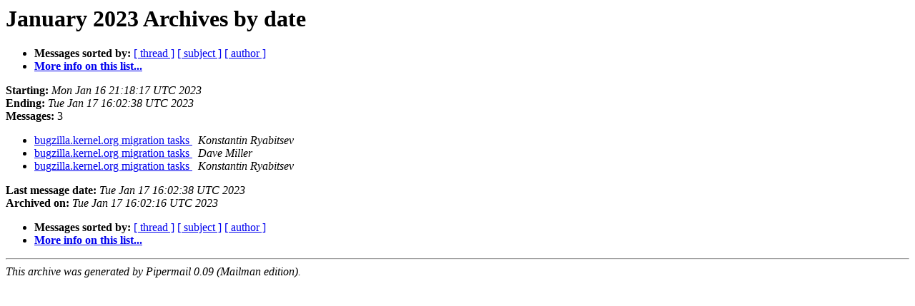

--- FILE ---
content_type: text/html
request_url: https://lists.bugzilla.org/pipermail/developers/2023-January/date.html
body_size: 1894
content:
<!DOCTYPE HTML PUBLIC "-//W3C//DTD HTML 4.01 Transitional//EN">
<HTML>
  <HEAD>
     <title>The developers January 2023 Archive by date</title>
     <META NAME="robots" CONTENT="noindex,follow">
     <META http-equiv="Content-Type" content="text/html; charset=us-ascii">
  </HEAD>
  <BODY BGCOLOR="#ffffff">
      <a name="start"></A>
      <h1>January 2023 Archives by date</h1>
      <ul>
         <li> <b>Messages sorted by:</b>
	        <a href="thread.html#start">[ thread ]</a>
		<a href="subject.html#start">[ subject ]</a>
		<a href="author.html#start">[ author ]</a>
		

	     <li><b><a href="https://lists.bugzilla.org/listinfo/developers">More info on this list...
                    </a></b></li>
      </ul>
      <p><b>Starting:</b> <i>Mon Jan 16 21:18:17 UTC 2023</i><br>
         <b>Ending:</b> <i>Tue Jan 17 16:02:38 UTC 2023</i><br>
         <b>Messages:</b> 3<p>
     <ul>

<LI><A HREF="010234.html">bugzilla.kernel.org migration tasks
</A><A NAME="10234">&nbsp;</A>
<I>Konstantin Ryabitsev
</I>

<LI><A HREF="010235.html">bugzilla.kernel.org migration tasks
</A><A NAME="10235">&nbsp;</A>
<I>Dave Miller
</I>

<LI><A HREF="010236.html">bugzilla.kernel.org migration tasks
</A><A NAME="10236">&nbsp;</A>
<I>Konstantin Ryabitsev
</I>

    </ul>
    <p>
      <a name="end"><b>Last message date:</b></a> 
       <i>Tue Jan 17 16:02:38 UTC 2023</i><br>
    <b>Archived on:</b> <i>Tue Jan 17 16:02:16 UTC 2023</i>
    <p>
   <ul>
         <li> <b>Messages sorted by:</b>
	        <a href="thread.html#start">[ thread ]</a>
		<a href="subject.html#start">[ subject ]</a>
		<a href="author.html#start">[ author ]</a>
		
	     <li><b><a href="https://lists.bugzilla.org/listinfo/developers">More info on this list...
                    </a></b></li>
     </ul>
     <p>
     <hr>
     <i>This archive was generated by
     Pipermail 0.09 (Mailman edition).</i>
  </BODY>
</HTML>

